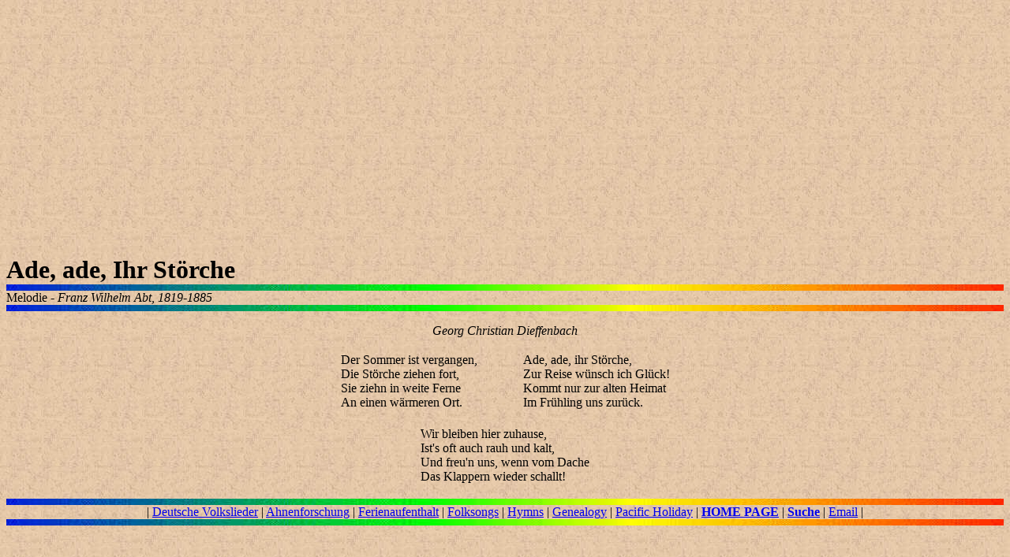

--- FILE ---
content_type: text/html
request_url: https://ingeb.org/Lieder/adeadeih.html
body_size: 1055
content:
<HTML>
<HEAD>
<META HTTP-EQUIV="Content-Type" CONTENT="text/html; charset=ISO-8859-1">
<TITLE>Ade, ade, Ihr Störche
free midi mp3 download Strand Hotel Sechelt bed breakfast
</TITLE>
</HEAD>
<BODY BACKGROUND="../Textur6.JPG"><BR>
<script async src="https://pagead2.googlesyndication.com/pagead/js/adsbygoogle.js"></script>
<!-- Leader_Horizontal -->
<ins class="adsbygoogle"
     style="display:block"
     data-ad-client="ca-pub-5881799450294510"
     data-ad-slot="6002540028"
     data-ad-format="auto"
     data-full-width-responsive="true"></ins>
<script>
     (adsbygoogle = window.adsbygoogle || []).push({});
</script>
<BR>
<FONT SIZE=+3><B>Ade, ade, Ihr St&ouml;rche
</B></FONT><BR>
<IMG SRC="../Rainbow.JPG" border=0 width=100% height=8 alt=""><BR>
Melodie<A HREF=""></A><I> - Franz Wilhelm Abt, 1819-1885</I><BR>
<IMG SRC="../Rainbow.JPG" border=0 width=100% height=8 alt=""><P>
<CENTER><I>Georg Christian Dieffenbach</I>
<P><TABLE><TR><TD valign=top nowrap>
Der Sommer ist vergangen,<BR>
Die St&ouml;rche ziehen fort,<BR>
Sie ziehn in weite Ferne<BR>
An einen w&auml;rmeren Ort.
<TD width=50><TD valign=top nowrap>
Ade, ade, ihr St&ouml;rche,<BR>
Zur Reise w&uuml;nsch ich Gl&uuml;ck!<BR>
Kommt nur zur alten Heimat<BR>
Im Fr&uuml;hling uns zur&uuml;ck.
</TD></TR></TABLE><P><TABLE><TR><TD valign=top nowrap>
Wir bleiben hier zuhause,<BR>
Ist's oft auch rauh und kalt,<BR>
Und freu'n uns, wenn vom Dache<BR>
Das Klappern wieder schallt!


</TD></TR></TABLE><P>
<IMG SRC="../Rainbow.JPG" border=0 width=100% height=8 alt="">
| <A HREF="../Volksong.html">Deutsche Volkslieder</A>
| <A HREF="../NameList.html">Ahnenforschung</A>
| <A HREF="../Beschrib.html">Ferienaufenthalt</A>
| <A HREF="../folksong.html">Folksongs</A>
| <A HREF="../spiritua.html">Hymns</A>
| <A HREF="../NameList.html">Genealogy</A>
| <A HREF="../Brochure.html">Pacific Holiday</A>
| <A HREF="../home.html"><B>HOME PAGE</B></A>
| <A HREF="../garb/search.html"><B>Suche</B></A> | <A HREF="../grinder.html">Email</A>
|<BR>
<IMG SRC="../Rainbow.JPG" border=0 width=100% height=8 alt="">
</CENTER>
</BODY>
</HTML>

--- FILE ---
content_type: text/html; charset=utf-8
request_url: https://www.google.com/recaptcha/api2/aframe
body_size: 267
content:
<!DOCTYPE HTML><html><head><meta http-equiv="content-type" content="text/html; charset=UTF-8"></head><body><script nonce="9mGN7ng37kAl6hQXUimEvw">/** Anti-fraud and anti-abuse applications only. See google.com/recaptcha */ try{var clients={'sodar':'https://pagead2.googlesyndication.com/pagead/sodar?'};window.addEventListener("message",function(a){try{if(a.source===window.parent){var b=JSON.parse(a.data);var c=clients[b['id']];if(c){var d=document.createElement('img');d.src=c+b['params']+'&rc='+(localStorage.getItem("rc::a")?sessionStorage.getItem("rc::b"):"");window.document.body.appendChild(d);sessionStorage.setItem("rc::e",parseInt(sessionStorage.getItem("rc::e")||0)+1);localStorage.setItem("rc::h",'1768967279350');}}}catch(b){}});window.parent.postMessage("_grecaptcha_ready", "*");}catch(b){}</script></body></html>